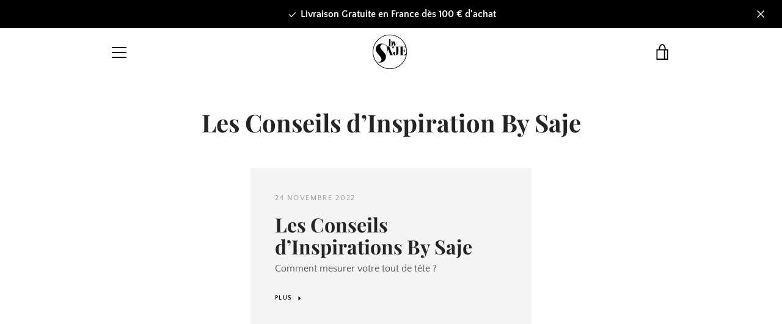

--- FILE ---
content_type: text/javascript
request_url: https://www.inspirationsbysaje.com/cdn/shop/t/7/assets/custom.js?v=101612360477050417211638368246
body_size: -731
content:
//# sourceMappingURL=/cdn/shop/t/7/assets/custom.js.map?v=101612360477050417211638368246
